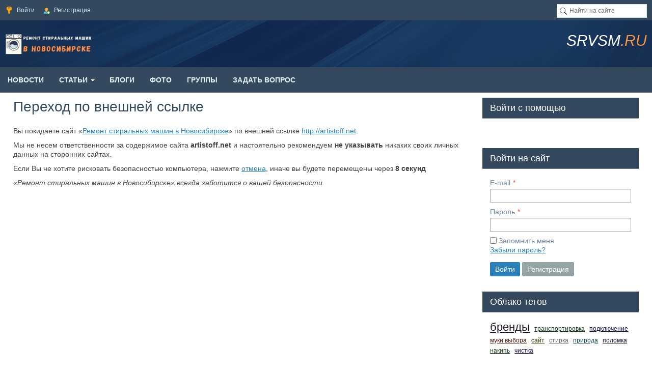

--- FILE ---
content_type: text/html; charset=utf-8
request_url: https://srvsm.ru/redirect?url=http://artistoff.net
body_size: 5597
content:
<!DOCTYPE html>
<html lang="ru">
<head>
    <title>Ремонт стиральных машин в Новосибирске</title>
    <meta http-equiv="Content-Type" content="text/html; charset=utf-8">
    <meta name="viewport" content="width=device-width, initial-scale=1.0, shrink-to-fit=no">
																														    								    <meta name="keywords" content="ремонт, стиральная, машина, новосибирск, общение, обсуждение, ariston, indesit, candy, bosch, samsung, lg, midea, electrolux, haier, siemens, сломалась, мастера, отзывы">
		<meta name="description" content="Ремонт стиральных машин в Новосибирске, общение, обсуждение стиральных машин и их производителей. Общение на любые другие темы, только приветствуется.">
		<link rel="search" type="application/opensearchdescription+xml" href="https://srvsm.ru/search/opensearch" title="Поиск на Ремонт стиральных машин в Новосибирске" />
		<link rel="stylesheet" type="text/css" href="/templates/tseso/css/theme-text.css?1567453308">
		<link rel="stylesheet" type="text/css" href="/templates/tseso/css/theme-layout.css?1567453308">
		<link rel="stylesheet" type="text/css" href="/templates/tseso/css/theme-gui.css?1567453308">
		<link rel="stylesheet" type="text/css" href="/templates/tseso/css/theme-widgets.css?1567453308">
		<link rel="stylesheet" type="text/css" href="/templates/tseso/css/theme-content.css?1567453308">
		<link rel="stylesheet" type="text/css" href="/templates/tseso/css/default/theme-modal.css?1567453308">
		<link rel="stylesheet" type="text/css" href="/templates/tseso/css/tseso.css?1567453308">
		<link rel="stylesheet" type="text/css" href="/templates/tseso/css/tseso-flex.css?1567453308">
		<link rel="stylesheet" type="text/css" href="/templates/tseso/css/skins/skin_icms2.css?1567453308">
		<link rel="stylesheet" type="text/css" href="/templates/tseso/css/skins_icons/ikons_icons8.css?1567453308">
		<link rel="stylesheet" type="text/css" href="/templates/tseso/accordion/accordion.css?1567453308">
		<link rel="stylesheet" type="text/css" href="/templates/default/controllers/redirect/styles.css?1567453308">
		<link rel="stylesheet" type="text/css" href="https://ulogin.ru/css/providers.css">
		<link rel="stylesheet" type="text/css" href="/templates/default/css/ulogin.css?1567453308">
		<script src="/templates/default/js/jquery.js?1567453308" ></script>
		<script src="/templates/default/js/jquery-modal.js?1567453308" ></script>
		<script src="/templates/default/js/core.js?1567453308" ></script>
		<script src="/templates/default/js/modal.js?1567453308" ></script>
		<script src="/templates/tseso/accordion/accordion.js?1567453308" ></script>
		<script src="/templates/default/js/jquery-cookie.js?1567453308" ></script>
		<script src="https://ulogin.ru/js/ulogin.js" ></script>
		<script src="/templates/default/js/ulogin.js?1567453308" ></script>
		<script src="/templates/default/js/fields/string_input.js?1567453308" ></script>
			<meta name="csrf-token" content="64433b9808027e98df3a14e795c4eca5f858673782cf676dfb01328284da02b8" />
	<meta name="generator" content="InstantCMS" />
    <style>.normal {
    display: block;
}
.mobile {
    display: none;
}
#layout header #logo a, #layout header #logo > span {
    background-image: url("/upload/000/u1/3/5/0b9eb037.png") !important;
}
#layout{
			width: 100%;
	}
header{
			width: 100%;
	}
.header_nav .limiter {
			width: 100%;
	}
.header_cont.limiter{
			width: 100%;
	}
nav{
			width: 100%;
	}
nav > .limiter{
			width: 100%;
	}
#breadcrumbs{
			width: 100%;
	}
#breadcrumbs > .limiter{
			width: 100%;
	}
#body{
			width: 100%;
	}
#body > .limiter{
			width: 96%;
	}
footer.parent{
			width: 100%;
	}
footer > .limiter{
			width: 96%;
	}
@media screen and (max-width: 980px) {
	.normal {
		display: none;
	}
	.mobile {
		display: block;
	}
	#layout,
	header,
	nav,
	#breadcrumbs,
	#body,
	footer.parent{
		width: 100%;
	}
	.limiter{
					width: 96% !important;
			}
	#body section, #body aside, #body .sidebar-left {
		box-sizing: border-box;
		float: none !important;
		padding: 0 !important;
		width: 100% !important;
	}
	#body aside {
		margin: 0 0 10px;
	}
	#three, #wide-bottom {
		box-sizing: border-box;
		padding: 0;
	}
	#three {
		margin: 0 0 10px;
	}
	#three > div {
		margin-right: 0;
		width: 100% !important;
	}
	#three > div:last-child {
		margin: 0;
	}
	.wide-top-l, .wide-top-r {
		box-sizing: border-box;
		float: none !important;
		padding: 0 !important;
		width: 100% !important;
	}
	footer{
		margin-top: -30px;
	}
	header .widget_user_avatar .user_info .avatar {
		margin: 4px 0 0;
	}
	header .menu > li {
		padding-left: 0;
	}
	header .menu > li > a {
		font-size: 11px;
	}
	#widget_pos_header {
		float: none;
	}
	header .widget_user_avatar .user_info {
		padding: 0 5px;
		margin-left: -5px;
	}
	header .widget_user_avatar .user_info .avatar {
		position: relative;
	}
	header .widget_user_avatar .user_info .avatar::after {
		content: "";
		cursor: pointer;
		display: block;
		height: 32px;
		left: 0;
		position: absolute;
		top: 0;
		width: 32px;
	}
	header .header_nav .widget_user_avatar .menu {
		box-sizing: border-box;
		display: none;
		float: none;
		line-height: 32px;
		max-height: 100%;
		overflow-y: auto;
		padding: 0 10px;
		position: fixed;
		right: 0;
		top: 0;
		width: 260px;
		z-index: 101;
	}
	header .widget_user_avatar .menu > li {
		float: none;
	}
	header .widget_user_avatar .menu > li a {
		font-size: 12px;
	}
	header .widget_user_avatar .menu li ul {
		border-radius: 0;
		box-shadow: none;
		margin: 0;
		position: static;
		visibility: visible;
		width: 100%;
	}
	header .widget_user_avatar .menu li ul li a {
		font-weight: 400;
		padding: 0 5px 0 10px;
	}
	header .widget_user_avatar .menu li ul li a::before {
		content: "--";
		padding-right: 5px;
	}
	.header_cont {
		padding: 10px 5px;
	}
    #layout header .header_banner {
		float: none;
		margin: 10px 0 0;
		max-width: 100%;
	}
	#layout header .header_banner img {
		margin: 0 auto;
	}
}</style>
		
	</head>
<body id="desktop_device_type" class="main_cor tseso">

    <div id="layout">

        
        <header>
							<div class="header_nav">
					<div class="limiter">
													<div class="widget_ajax_wrap" id="widget_pos_header">
									<ul class="menu menu-header">

    
    
        
        
        
        <li class="ajax-modal key">
                            <a title="Войти" class="item" href="/auth/login" >
                    <span class="wrap">
                        Войти                                            </span>
                </a>
            
            
        
    
        
                    </li>
        
        
        <li class="user_add">
                            <a title="Регистрация" class="item" href="/auth/register" >
                    <span class="wrap">
                        Регистрация                                            </span>
                </a>
            
            
        
    
            </li></ul>
    							</div>
																			<div class="widget_ajax_wrap header_search normal" id="widget_pos_header-right">
									<div class="widget_search">
    <form action="/search" method="get">
        <input type="text" class="form-control input" name="q" value="" placeholder="Найти на сайте" />    </form>
</div>
							</div>
							<div class="header_search mobile">
								<a class="header_search_link" href="/search">Поиск</a>
							</div>
											</div>
				</div>
			
			<div class="header_cont limiter">
				<div id="logo">
					<a href="/"></a>
				</div>
									<div class="widget_ajax_wrap header_banner" id="widget_pos_header_banner">
							<div class="widget_html_block"><p>
	<em><span style="font-size: 30px;"><span><span style="font-family: Arial;"><span style="color: rgb(255, 255, 255);">SRVSM</span></span></span></span></em><span style="color: rgb(247, 150, 70);"><span style="font-family: Arial;"><em><span><span style="font-size: 30px;">.RU</em></span></span></span></span>
</p></div>

					</div>
							</div>
        </header>

        			<nav>
				<div class="widget_ajax_wrap limiter" id="widget_pos_top">
						<ul class="menu menu-main">

    
    
        
        
        
        <li >
                            <a title="Новости" class="item" href="/news" target="_self" >
                    <span class="wrap">
                        Новости                                            </span>
                </a>
            
            
        
    
        
                    </li>
        
        
        <li class="folder">
                            <a title="Статьи" class="item" href="/articles" target="_self" >
                    <span class="wrap">
                        Статьи                                            </span>
                </a>
            
            <ul>
        
    
        
        
        
        <li >
                            <a title="Частые вопросы" class="item" href="/articles/chastye-voprosy" target="_self" >
                    <span class="wrap">
                        Частые вопросы                                            </span>
                </a>
            
            
        
    
        
                    </li>
        
        
        <li >
                            <a title="Бренды" class="item" href="/articles/brendy" target="_self" >
                    <span class="wrap">
                        Бренды                                            </span>
                </a>
            
            
        
    
                    </li></ul>
        
                    </li>
        
        
        <li >
                            <a title="Блоги" class="item" href="/posts" target="_self" >
                    <span class="wrap">
                        Блоги                                            </span>
                </a>
            
            
        
    
        
                    </li>
        
        
        <li >
                            <a title="Фото" class="item" href="/albums" target="_self" >
                    <span class="wrap">
                        Фото                                            </span>
                </a>
            
            
        
    
        
                    </li>
        
        
        <li >
                            <a title="Группы" class="item" href="/groups" >
                    <span class="wrap">
                        Группы                                            </span>
                </a>
            
            
        
    
        
                    </li>
        
        
        <li >
                            <a title="Задать вопрос" class="item" href="/guestbook" target="_self" >
                    <span class="wrap">
                        Задать вопрос                                            </span>
                </a>
            
            
        
    
            </li></ul>
    				</div>
			</nav>
        
		
        <div id="body" class="for_section_left">
			<div class="limiter">
				
				
									<div id="main-cont">
												
													<section class="section_left">

								
								
																	<article id="article">
																				<div id="controller_wrap">
																						<!--noindex-->

    
        <h1>Переход по внешней ссылке</h1>

    <p class="redirect">Вы покидаете сайт «<a href="https://srvsm.ru">Ремонт стиральных машин в Новосибирске</a>» по внешней ссылке <a rel="nofollow" href="http://artistoff.net">http://artistoff.net</a>.</p>
    <p class="redirect">Мы не несем ответственности за содержимое сайта <b>artistoff.net</b> и настоятельно рекомендуем <b>не указывать</b> никаких своих личных данных на сторонних сайтах.</p>
    <p class="redirect">
        Если Вы не хотите рисковать безопасностью компьютера, нажмите <a rel="nofollow" href="javascript:window.close()">отмена</a>, иначе вы будете перемещены через <b><span id="timer"></span> секунд</b>
    </p>
    <script>
        window.opener = null;
        $(function () {
            var timer    = $('#timer');
            var delay    = +10;
            var location = 'http://artistoff.net';
            $(timer).html(delay);
            var interval = setInterval(function () {
                if(delay) { delay--; }
                $(timer).html(delay);
                if(delay <= 0){
                    clearInterval(interval);
                    window.location.href=location;
                }
            }, 1000);
            $('#accept_redirect').on('click', function(){
                if($(this).is(':checked')){
                    $.cookie('icms[allow_redirect]', 'allow', {expires: 30, path: '/'});
                } else {
                    $.cookie('icms[allow_redirect]', null, {expires: 30, path: '/'});
                }
            });
        });
    </script>
    <p><i>«Ремонт стиральных машин в Новосибирске» всегда заботится о вашей безопасности.</i></p>
<!--/noindex-->
										</div>
									</article>
								
								
							</section>
						
													<aside >
																						<div class="widget_ajax_wrap" id="widget_pos_right-center">
									<div class="widget" id="widget_wrapper_53">

    		<div class="widget_title desktop_title" id="widget_title53">
            <span>Войти с помощью</span>
                    </div>
    
	<div class="widget_body">
        <div class="ulogin_form">

		
		
	<div id="ulogin__0" data-ulogin="display=panel;fields=first_name,last_name,email,photo,photo_big;providers=vkontakte,odnoklassniki,mailru,facebook;hidden=other;redirect_uri=https%3A%2F%2Fsrvsm.ru%2Fulogin%2Flogin;callback=uloginCallback"></div>

</div>    </div>
	
	
</div>
<div class="widget" id="widget_wrapper_54">

    		<div class="widget_title desktop_title" id="widget_title54">
            <span>Войти на сайт</span>
                    </div>
    
	<div class="widget_body">
        <div class="widget_auth">
    
<form id="e598272641eb7ee972638944c6e12045" action="/auth/login"
      method="post"
            enctype="multipart/form-data"
      accept-charset="utf-8">

    <input type="hidden" class="form-control input" name="csrf_token" value="64433b9808027e98df3a14e795c4eca5f858673782cf676dfb01328284da02b8" />
    
    <div class="form-tabs">

        
        


    <div id="tab-basic" class="tab" >
    <fieldset id="fset_basic" class=""
    >

                    <legend>Авторизация</legend>
        
                
                <div id="f_login_email" class="field ft_string reguired_field"  >

                    
                        
                        <label for="login_email">E-mail</label>    <input type="email" class="form-control input" name="login_email" value="" autocomplete="off" id="login_email" required />

                        
                    
                </div> 
                <div id="f_login_password" class="field ft_string reguired_field"  >

                    
                        
                        <label for="login_password">Пароль</label>    <input type="password" class="form-control input" name="login_password" value="" autocomplete="off" id="login_password" required />

                        
                    
                </div> 
                <div id="f_remember" class="field ft_checkbox"  >

                    
                        
                        <label>    <input type="checkbox" class="form-check-input input-checkbox" name="remember" value="1" id="remember" />    <span class="auth_remember">Запомнить меня</span> <a class="auth_restore_link" href="/auth/restore">Забыли пароль?</a>    </label>
                        
                    
                </div> 
    </fieldset>
    </div>


    </div>

    
    
    <div class="buttons">
                    <button value="Войти" class="button btn button-submit btn-primary" name="submit" onclick="" title="Войти" show type="submit" ><span>Войти</span></button>                        <button value="Регистрация" class="button btn button-cancel" name="cancel" onclick="location.href=&#039;/auth/register&#039;" type="button" ><span>Регистрация</span></button>    </div>

</form>
    </div>    </div>
	
	
</div>
<div class="widget" id="widget_wrapper_55">

    		<div class="widget_title desktop_title" id="widget_title55">
            <span>Облако тегов</span>
                    </div>
    
	<div class="widget_body">
        
    <div class="widget_tags_cloud">

        <ul class="tags_as_cloud">
            
                
                                                        <li class="colored" style="font-size: 22px; color: #201028">
                        <a class="tags_bar_link" href="/tags/%D0%B1%D1%80%D0%B5%D0%BD%D0%B4%D1%8B">бренды</a>                    </li>
                
                

            
                
                                                        <li class="colored" style="font-size: 12px; color: #123619">
                        <a class="tags_bar_link" href="/tags/%D1%82%D1%80%D0%B0%D0%BD%D1%81%D0%BF%D0%BE%D1%80%D1%82%D0%B8%D1%80%D0%BE%D0%B2%D0%BA%D0%B0">транспортировка</a>                    </li>
                
                

            
                
                                                        <li class="colored" style="font-size: 12px; color: #131552">
                        <a class="tags_bar_link" href="/tags/%D0%BF%D0%BE%D0%B4%D0%BA%D0%BB%D1%8E%D1%87%D0%B5%D0%BD%D0%B8%D0%B5">подключение</a>                    </li>
                
                

            
                
                                                        <li class="colored" style="font-size: 12px; color: #4A180C">
                        <a class="tags_bar_link" href="/tags/%D0%BC%D1%83%D0%BA%D0%B8+%D0%B2%D1%8B%D0%B1%D0%BE%D1%80%D0%B0">муки выбора</a>                    </li>
                
                

            
                
                                                        <li class="colored" style="font-size: 12px; color: #3C3A04">
                        <a class="tags_bar_link" href="/tags/%D1%81%D0%B0%D0%B9%D1%82">сайт</a>                    </li>
                
                

            
                
                                                        <li class="colored" style="font-size: 12px; color: #636360">
                        <a class="tags_bar_link" href="/tags/%D1%81%D1%82%D0%B8%D1%80%D0%BA%D0%B0">стирка</a>                    </li>
                
                

            
                
                                                        <li class="colored" style="font-size: 12px; color: #154753">
                        <a class="tags_bar_link" href="/tags/%D0%BF%D1%80%D0%B8%D1%80%D0%BE%D0%B4%D0%B0">природа</a>                    </li>
                
                

            
                
                                                        <li class="colored" style="font-size: 12px; color: #201028">
                        <a class="tags_bar_link" href="/tags/%D0%BF%D0%BE%D0%BB%D0%BE%D0%BC%D0%BA%D0%B0">поломка</a>                    </li>
                
                

            
                
                                                        <li class="colored" style="font-size: 12px; color: #123619">
                        <a class="tags_bar_link" href="/tags/%D0%BD%D0%B0%D0%BA%D0%B8%D0%BF%D1%8C">накипь</a>                    </li>
                
                

            
                
                                                        <li class="colored" style="font-size: 12px; color: #131552">
                        <a class="tags_bar_link" href="/tags/%D1%87%D0%B8%D1%81%D1%82%D0%BA%D0%B0">чистка</a>                    </li>
                
                

                    </ul>

    </div>

    </div>
	
	
</div>
								</div>
																					</aside>
											</div>
				
								
				
			</div>
		</div>

        
        <footer class="parent">
			<div class="limiter">
				<ul>
					<li id="copyright">
						<a href="/">
							Ремонт стиральных машин в Новосибирске</a>
						&copy;
						2026					</li>
					<li id="info">
						<span class="item">
							Работает на <a href="https://instantcms.ru/">InstantCMS</a>						</span>
													<span class="item">
								Иконки от <a href="https://ru.icons8.com/">Icons8</a>							</span>
																	</li>
											<li id="nav">
							<div class="widget_ajax_wrap" id="widget_pos_footer">
									<ul class="menu menu-footer">

    
    
        
        
        
        <li >
                            <a title="О проекте" class="item" href="/pages/about.html" >
                    <span class="wrap">
                        О проекте                                            </span>
                </a>
            
            
        
    
        
                    </li>
        
        
        <li >
                            <a title="Правила сайта" class="item" href="/pages/rules.html" >
                    <span class="wrap">
                        Правила сайта                                            </span>
                </a>
            
            
        
    
            </li></ul>
    							</div>
						</li>
									</ul>
			</div>
        </footer>

    </div>
	
			<script>
			$(function(){
				if ($("li").is(".menu_home")){
					$("nav select option[value='/']").removeAttr("selected");
				}
			});
		</script>
						<link rel="stylesheet" type="text/css" href="/templates/default/css/animate.css">
				<script src="/templates/tseso/js/wow.min.js"></script>
		<script>new WOW().init();</script>
			<script>
    initMultyTabs('.field_tabbed');
    </script>

	<script>
    var LANG_CH1 = 'символ';var LANG_CH2 = 'символа';var LANG_CH10 = 'символов';var LANG_ISLEFT = 'осталось';var LANG_SUBMIT_NOT_SAVE = 'Покинуть страницу? Возможно, внесённые изменения не сохранятся.';    $(function (){
                $('.is_collapsed legend').on('click', function (){
            var _fieldset = $(this).closest('.is_collapsed');
            $(_fieldset).toggleClass('is_collapse do_expand');
            $.cookie('icms[fieldset_state]['+$(_fieldset).attr('id')+']', $(_fieldset).hasClass('do_expand'));
        });
        $('.is_collapsed').each(function (){
            if($(this).find('.field_error').length > 0 || $.cookie('icms[fieldset_state]['+$(this).attr('id')+']') === 'true'){
                $(this).addClass('do_expand').removeClass('is_collapse'); return;
            }
        });
            icms.forms.initFieldsetChildList('e598272641eb7ee972638944c6e12045');
    });
</script>

</body>
</html>

--- FILE ---
content_type: text/css
request_url: https://srvsm.ru/templates/tseso/css/theme-text.css?1567453308
body_size: 499
content:
body {
    font-style: normal;
    font-variant: normal;
}
h1 {
    font-size: 28px;
    margin-top: 0;
    padding: 0;
}
h1, h2, h3, h4, h5, h6 {
    font-weight: normal;
    margin-bottom: 10px;
}
p {
	margin-bottom: 10px
}
p:last-child {
    margin-bottom: 0;
}
pre, code {
    display:block;
    overflow: auto;
    border: 1px solid #CCCCCC;
    border-radius: 2px;
    box-shadow: inset 0 0 .5em #CCCCCC;
    padding: 10px;
    margin:0;
    font-family: monospace;
    white-space: pre;
}
blockquote {
    background-color: #f9f9f9;
    border-left: 4px solid #ededed;
    color: #666;
    font-style: italic;
    margin: 0;
    padding: 6px 10px;
}
ul {
    margin: 0 20px;
    padding: 0;
}
.positive {
    color: green;
}
.negative {
    color: red;
}
.hide_tag {
    overflow: hidden;
    padding: 5px 10px 5px 25px;
}
.hide_tag_allow {
    overflow: hidden;
    padding: 5px 0 5px 10px;
}
.text_center {
	text-align: center;
}
.text_left {
	text-align: left;
}
.text_right {
	text-align: right;
}
.text_justify {
	text-align: justify;
}
@media screen and (max-width: 480px) {
	h1 {
		font-size: 22px;
	}
}

--- FILE ---
content_type: text/css
request_url: https://srvsm.ru/templates/tseso/css/theme-layout.css?1567453308
body_size: 2039
content:
/* Global =================================================================== */
html, body {
    height: 100%;
    width: 100%;
}
body {
    margin: 0;
    padding: 0;
}
/* Wrapper ================================================================== */
#layout,
header,
nav,
#breadcrumbs,
#body,
footer,
.limiter {
	box-sizing: border-box;
	margin-left: auto;
	margin-right: auto;
}
#layout {
	box-sizing: border-box;
	display: flex;
	flex-direction: column;
	max-width: 100%;
	min-height: 100%;
	overflow: hidden;
	position: relative;
}
#popup-manager.popup-show + #layout, .wrap_blur {
    -webkit-filter:blur(2px);
    -moz-filter:blur(2px);
    -ms-filter:blur(2px);
    -o-filter:blur(2px);
    filter:blur(2px);
}
/* Header Navigation ======================================================== */
header .menu, header .menu li {
    background: none;
    list-style: none;
    margin: 0;
    padding: 0;
}
header .menu {
    float: left;
    position: relative;
    z-index: 15;
}
header .menu .item {
    padding-left: 28px;
}
header .menu > li {
    float: left;
    padding-left: 5px;
}
header .menu > li > a {
    display: block;
    font-size: 12px;
    padding: 0 5px;
    text-decoration: none;
}
header .menu > li > a span.wrap > span.counter {
    margin: 0 0 0 5px;
}
header .menu > li > a span.wrap > span.counter::before {
    content: "(";
}
header .menu > li > a span.wrap > span.counter::after {
    content: ")";
}
header .menu ul li a, header .menu li.active ul li a {
    padding-right: 10px;
    text-decoration: none;
    text-shadow: none;
}
header .menu li:hover {
    cursor: default;
    position: relative;
    z-index: 599;
}
header .menu ul {
    left: -15px;
    position: absolute;
    top: 99%;
    visibility: hidden;
    width: 100%;
    z-index: 598;
}
header .menu ul li {
    float: none;
}
header .menu ul li:last-child {
    border-bottom: none;
}
header .menu ul li a {
    display: block;
    height: 30px;
    line-height: 30px;
	overflow: hidden;
	text-overflow: ellipsis;
	white-space: nowrap;
}
header .menu ul ul {
    left: 90%;
    top: 0;
}
header .menu li:hover > ul {
    visibility: visible;
}
header .menu ul {
    width: 230px;
}
header .menu > .folder a {
    padding-right: 8px;
}
/* Main Navigation =========================================================== */
nav {
    height: 50px;
    padding: 0;
}
nav .menu, nav .menu li, nav .menu ul {
    list-style: none;
    margin: 0;
    padding: 0;
}
nav .menu {
    height: 50px;
    line-height: 50px;
    position: relative;
    z-index: 5;
}
nav .menu .item {
    background-image: none !important;
}
nav .menu > li {
    float: left;
}
nav .menu > li:first-child {
    background: none;
}
nav .menu > li > a {
    display: block;
    font-weight: 700;
    padding: 0 15px;
    text-decoration: none;
    text-transform: uppercase;
}
nav .menu ul li a, nav .menu li.active ul li a {
    padding: 0 10px;
    text-decoration: none;
    text-shadow: none;
}
nav .menu li:hover {
    cursor: default;
    position: relative;
    z-index: 599;
}
nav .menu ul {
    left: 0;
    position: absolute;
    top: 98%;
    visibility: hidden;
    width: 100%;
    z-index: 598;
}
nav .menu ul li {
    float: none;
}
nav .menu ul li:last-child {
    border-bottom: none;
}
nav .menu ul li a {
    display: block;
    height: 30px;
    line-height: 30px;
    overflow: hidden;
}
nav .menu li:hover > ul {
    visibility: visible;
}
nav .menu ul {
    margin-top: 1px;
    width: 200px;
}
nav .menu > .folder > a {
    padding-right: 8px;
}
nav .menu > .folder > a > .wrap {
    padding-right: 20px;
}
nav .menu ul .folder > a {
    padding-right: 15px;
}
nav select {
    display: none;
}
nav .menu ul ul {
    left: 99.9%;
	top: 0;
	margin-top: 0;
}
/* Body ===================================================================== */
#body {
	overflow: hidden;
	padding: 10px 0 0;
}
/* Breadcrumbs ============================================================== */
#breadcrumbs {
    position: relative;
}
#breadcrumbs ul, #breadcrumbs li {
    list-style: none;
    margin: 0;
    padding: 0;
}
#breadcrumbs ul {
    overflow: hidden;
    position: relative;
}
#breadcrumbs > ul::after {
    content: "";
    height: 100%;
    position: absolute;
    right: 0;
    top: 0;
    width: 50px;
}
#breadcrumbs ul li {
    float: left;
    font-size: 12px;
    line-height: 32px;
    min-height: 32px;
}
#breadcrumbs ul li a:hover {
    text-decoration: none;
}
#breadcrumbs ul li.sep {
    padding: 0 10px;
    width: 4px;
}
#breadcrumbs ul li.home {
    width: 16px;
}
#breadcrumbs ul li.home a {
    display: block;
    height: 32px;
    width: 16px;
}
/* Section ================================================================== */
#body section {
    float: left;
}
#body section article {
    margin-bottom: 10px;
    padding: 0 0 20px;
    position: relative;
    z-index: 0;
}
#body section h1 {
    margin-bottom: 20px;
}
#body section h1 + .parent_title {
    font-size: 16px;
    margin: -10px 0 20px;
}
.item_group_title {
    padding: 0 0 0 25px;
}
/* Sidebar Navigation ======================================================= */
#body aside .menu, #body aside .menu li, #body section .menu, #body section .menu li {
    display: block;
    list-style: none;
    margin: 0;
    padding: 0;
}
#body aside .menu {
    margin: -15px;
}
#body aside .menu li ul {
    box-shadow: 0 1px 2px #666;
    left: auto;
    position: absolute;
    right: 91%;
    top: -1px;
    visibility: hidden;
    width: 220px;
    z-index: 999;
}
#body aside .menu li:hover, #body aside .menu li.active, #body section .menu li:hover, #body section .menu li.active {
    cursor: default;
    position: relative;
    z-index: 2;
}
#body aside .menu li:last-child {
    border-bottom: none;
}
#body aside .menu li:hover > ul {
    visibility: visible;
}
#body aside .menu a, #body aside .menu span.item, #body section .menu a, #body section .menu span.item {
    display: block;
    overflow: hidden;
    padding: 4px 10px 4px 36px;
    text-decoration: none;
	white-space: normal;
}
#body aside .menu .counter, #body section .menu .counter {
    border-radius: 50px;
    float: right;
    font-size: 11px;
    padding: 0 7px;
}
/* Footer =================================================================== */
footer.parent {
	clear: both;
    font-size: 12px;
    min-height: 60px;
	margin-top: auto;
	position: relative;
}
footer ul, footer li {
    list-style: none;
    margin: 0;
    padding: 0;
}
footer ul {
    overflow: hidden;
}
footer ul li {
	box-sizing: border-box;
    float: left;
    height: 60px;
    line-height: 60px;
}
footer ul #copyright {
	padding-right: 15px;
}
footer ul #info {
	float: left;
    margin: 0;
}
footer ul #info {
	float: left;
    margin: 0;
}
footer span.item {
    padding: 0 10px;
}
/* Footer Navigation ======================================================== */
footer #nav {
    float: right;
    margin-right: 0;
}
footer #nav li {
    margin: 0 0 0 10px;
}
/* Site offline notice ====================================================== */
#site_off_notice {
    left: 15px;
    padding: 5px 10px 5px 28px;
    position: fixed;
    top: 40px;
	z-index: 16;
}
.modal_padding {
    box-sizing: border-box;
	min-width: 460px;
    padding: 10px;
}
.modal_padding h3, .modal_padding h2 {
    margin-top: 5px;
    white-space: nowrap;
}
.width_480 {
    width: 480px;
}
/* Media Queries ============================================================ */
@media screen and (max-width: 800px) {
	nav {
		height: auto;
		padding: 5px;
	}
	nav .menu {
		display: none;
	}
	nav select {
		-moz-appearance: none;
		-webkit-appearance: none;
		display: inline-block;
		font-size: 14px;
		height: 28px;
		line-height: 20px;
		position: relative;
	}
	footer {
		height: auto;
		min-height: 60px;
		line-height: 30px;
		overflow: hidden;
		position: static;
	}
	footer ul,
	footer > ul > li {
		float: none !important;
		margin-right: 0;
	}
	footer ul,
	footer > ul > li,
	footer ul li {
		height: auto;
		line-height: 40px;
	}
	footer span.item:first-child {
		border-width: 0;
		padding-left: 0;
	}
	footer #info span.item {
		display: inline-block;
		height: 20px;
		line-height: 20px;
	}
}
@media screen and (max-width: 640px) {
	.content_item .ft_images .first_type_images:first-child {
		clear: both;
		display: block;
		float: none;
		margin-bottom: 10px;
		max-width: 100%;
		width: 100%;
	}
	.filter-panel .fields .field:nth-child(2n+1), .filter-panel .fields .field:nth-child(2n) {
		float: none !important;
		margin-bottom: 10px;
		width: 100%;
	}
	.content_item .ft_images .first_type_images:first-child > img {
		width: 100%;
	}
	.header_cont{
		min-height: 60px;
	}
	.tabs-menu ul {
		display: none;
	}
	.modal_form .tabs-menu ul {
		display: block;
	}
	.tabs-menu > select {
		display: block !important;
	}
	.widget > .title {
		font-size: 14px !important;
	}
	.widget > .title .links {
		display: none;
	}
	.content_item .ft_image {
		float: none !important;
	}
	.modal_padding {
		box-sizing: border-box;
        min-width: 320px;
        padding: 10px;
    }
}
@media screen and (max-width: 480px) {
    #breadcrumbs > ul li:last-child {
        display: none;
    }
}

--- FILE ---
content_type: text/css
request_url: https://srvsm.ru/templates/tseso/css/theme-content.css?1567453308
body_size: 3519
content:
/* ========================================================================== */
h1 + .content_datasets {
    margin-top: -15px;
}
.content_datasets {
    clear: both;
}
.content_datasets ul {
    margin-left: -1px;
}
.content_datasets ul li {
    background: none;
    border-radius: 0;
    font-size: 14px;
    height: 20px;
    line-height: 20px;
    padding: 0;
}
.content_datasets ul .active {
    padding: 0;
}
/* ========================================================================== */
.content_categories + .filter-panel {
    margin-top: -21px;
}
.content_categories {
    margin-top: 0;
    padding: 10px;
}
article div.content_categories:last-child {
    margin: 0;
}
.content_categories ul, .content_categories li {
    margin: 0;
    padding: 0;
}
.content_categories li {
    display: inline-block;
    font-size: 18px;
    height: 32px;
    line-height: 32px;
    margin-right: 10px;
    padding-left: 20px;
}
.content_categories .cover_preset_micro li.set_cover_preset, .widget_content_tree .cover_preset_micro li.set_cover_preset {
    padding-left: 40px;
}
.widget_content_tree .cover_preset_micro li.set_cover_preset {
    line-height: 32px;
    background-position: left top;
    margin: 0 0 10px;
}
.cover_preset_normal, .cover_preset_big, .cover_preset_small {
    display: flex;
    justify-content: space-between;
    flex-wrap: wrap;
    margin: -5px -5px -5px -15px !important;
}
.cover_preset_normal > li, .cover_preset_big > li, .cover_preset_small > li {
    background: none;
    padding: 0;
    position: relative;
    height: 140px;
    flex-grow: 1;
    flex-basis: 30%;
    margin: 5px 0 5px 10px;
    background-color: #ecf0f1;
}
.cover_preset_small > li {
    height: 64px;
    line-height: 64px;
    padding: 0 0 0 80px;
    box-sizing: border-box;
}
.widget_content_tree .cover_preset_normal > li {
    flex-basis: 40%;
}
.cover_preset_big > li {
    height: 320px;
    flex-basis: 40%;
}
.widget_content_tree .cover_preset_big > li {
    height: 320px;
    flex-basis: 100%;
}
.cover_preset_normal > li.set_cover_preset, .cover_preset_big > li.set_cover_preset {
    background-position: center center;
    background-size: cover;
    background-repeat: no-repeat;
}
.cover_preset_normal > li > a > span, .cover_preset_big > li > a > span {
    position: absolute;
    top: 0;
    left: 0;
    padding: 0 10px;
}
.cover_preset_normal > li > a, .cover_preset_big > li > a {
    display: block;
    text-decoration: none;
    height: 100%;
}
.content_categories.categories_small li {
    font-size: 14px;
    height: 24px;
    line-height: 24px;
}
.cats_bar ul {
    margin: 0 0 10px;
    list-style: none;
}
.cats_bar ul > li {
    display: inline-block;
    padding-left: 20px;
    margin-right: 10px;
}
/* ========================================================================== */
.content_item_parent_title {
    font-weight: normal;
    margin: 0;
}
.content_item, .f_photos > .value {
    clear: both;
    overflow: hidden;
}
.content_item .field {
    box-sizing: border-box;
    margin-bottom: 15px;
}
.content_item .field.left_field {
    float: left;
    margin-right: 15px;
}
.content_item .field.right_field {
    float: right;
    margin-left: 15px;
}
.content_item .field.auto_field {
    overflow: visible;
}
.content_item .field.none_field {
    clear: both;
    float: none;
}
.content_item .field .title_left, .content_item .field .title_top, .content_list .field .title_left, .content_list .field .title_top {
    font-weight: 700;
}
.content_item .field .title_left, .content_list .field .title_left {
    float: left;
    margin-right: 10px;
}
.content_item .field .title_top, .content_list .field .title_top {
    margin-bottom: 5px;
}
.ft_listbitmask > .value > ul {
    margin: 0;
    overflow: hidden;
}
.ft_listbitmask > .value > ul > li {
    margin: 0 0 0 20px;
    padding: 0;
}
.ft_listbitmask > .value > ul.multiple_tags_list {
    margin-bottom: -5px;
}
.ft_listbitmask > .value > ul.multiple_tags_list li {
    display: inline-block;
    margin: 0 5px 5px 0;
    padding: 4px 8px;
}
.ft_listbitmask > .value > ul.multiple_tags_list li > a {
    color: inherit;
    display: block;
    margin: -4px -8px;
    padding: inherit;
	text-decoration: none;
}
/* ========================================================================== */
.content_item .fields_group:first-child .group_title {
    margin-top: 0;
}
.content_item .fields_group {
    clear: both;
    overflow: hidden;
}
.content_item .fields_group .field {
    margin: 0 0 5px;
}
.content_item .fields_group + .field {
    padding: 15px 0 0;
}
/* ========================================================================== */
.content_item .ft_text {
    clear: both;
}
.content_item .ft_text .value, .content_item .ft_html .value {
    line-height: 1.4;
}
.content_item .ft_html .value table, .redactor-editor table {
    border-collapse: collapse;
}
.content_item .ft_html .value table th, .content_item .ft_html .value table td, .redactor-editor table td, .redactor-editor table th {
    padding: 10px;
}
.category_description table {
    border-collapse: collapse;
}
.category_description table th,
.category_description table td {
    padding: 10px;
    border:solid 1px #ccc;
}
.ft_html a.read-more {
    display: block;
    margin: 5px 0;
}
.ft_file .value .size {
    font-size: 12px;
    margin-left: 5px;
}
.ft_date .value .time {
    padding-left: 16px;
}
.ft_color .color-block, .content_item_props .value .color-block {
    display: inline-block;
    height: 16px;
    width: 32px;
}
/* ========================================================================== */
.content_item_props {
    margin-bottom: 15px;
    padding: 10px;
}
.content_item_props table {
    border-collapse: collapse;
    width: 100%;
}
.content_item_props table tr td {
    padding: 4px 0;
}
.content_item_props table .heading {
    font-weight: 700;
    text-align: center;
}
.content_item_props table .title {
    padding-right: 10px;
    width: 50%;
}
.content_item_props table .value {
    padding-left: 10px;
    text-align: right;
}
/* ========================================================================== */
#trash_content_pills {
    margin-bottom: 30px;
}
.content_list_item {
	box-sizing: border-box;
    display: inline-block;
    clear: both;
    color: #666;
    margin-bottom: 15px;
    overflow: hidden;
    position: relative;
	width: 100%;
}
.content_list_item:last-child, .content_list_item:last-child > div:last-child {
    margin-bottom: 0;
}
.content_list_item .photo {
    float: left;
    margin-right: 10px;
}
.content_list_item .field {
    margin-bottom: 10px;
}
.content_list_item .ft_caption .value {
    font-size: 21px;
    margin: 0;
}
.content_list_item .ft_caption a {
    color: inherit;
    text-decoration: none;
}
.content_list_item .ft_caption a:hover {
    text-decoration: underline;
}
.content_list_item .ft_caption h1 {
    font-size: 16px;
    font-weight: 700;
    margin: 0;
    padding: 2px 0;
}
.content_list_item .f_date_pub {
    float: right;
    font-size: 11px;
    margin-top: -20px;
    padding-right: 10px;
    padding-top: 1px;
}
.content_item .ft_listmultiple ul, .content_list_item .ft_listmultiple ul {
    clear: both;
}
.content_item .tags_bar, .content_list_item .tags_bar {
    clear: both;
    font-size: 12px;
    line-height: 16px;
    margin: 10px 0;
    overflow: hidden;
    padding-left: 20px;
}
.content_item .info_bar, .content_list_item .info_bar {
    font-size: 11px;
	line-height: 24px;
    margin: 5px 0;
    overflow: hidden;
}
.content_item .info_bar {
    clear: both;
}
.content_item .info_bar .bar_item, .content_list_item .info_bar .bar_item {
    float: left;
    padding: 3px 10px;
}
.content_list_item .info_bar .bi_count {
    font-weight: 700;
}
.content_list_item .info_bar .bi_user, .content_item .info_bar .bi_user, .content_list .info_bar .bi_user, .content_list_item .info_bar .bi_comments, .content_item .info_bar .bi_folder, .content_list_item .info_bar .bi_folder {
    padding-left: 25px;
}
.content_item .info_bar .bi_hits, .content_list_item .info_bar .bi_hits, .content_list .info_bar .bi_hits{
    padding-left: 22px;
}
/* ========================================================================== */
.content_list_rss_icon {
    float: right;
}
.content_list_rss_icon, .content_list_styles { float:right; }

.content_list_rss_icon a, .inline_rss_icon {
    display: block;
	float: right;
    height: 16px;
    overflow: hidden;
    text-indent: -9999px;
    width: 16px;
}
#comments_widget .content_list_rss_icon {
    height: 30px;
    margin: 0 0 0 10px;
}
#comments_widget .content_list_rss_icon a {
	background-position: center center;
    height: 100%;
}
.content_list_styles {
    overflow: hidden;
    margin-bottom: 15px;
}
.content_list_styles .style_switch {
	border: 1px solid #ddd;
	color: #839aa4;
    display: inline-block;
    height: 32px;
    line-height: 32px;
	min-width: 32px;
    padding: 0 6px 0 34px;
    text-decoration: none;
	vertical-align: top;
}
.content_list_styles .style_switch.without_title {
    min-width: 0;
    padding: 0 0 0 33px;
}
.content_list_styles .style_switch:hover,
.content_list_styles .style_switch.active {
    background-color: #f1f1f1;
}
.content_list_styles .style_switch.featured {
    background-position: left -96px;
}
.content_list_styles .style_switch.tiles {
    background-position: left -64px;
}
.content_list_styles .style_switch.table {
    background-position: left -32px;
}
/* ========================================================================== */
.content_list {
    box-sizing: border-box;
    display: inline-block;
    width: 100%;
    clear: both;
}
.content_list.featured .first {
    padding: 15px;
}
.content_list.featured .first .ft_caption a {
    font-size: 24px;
}
.content_list.featured .first .fields,
.content_list.featured .first .info_bar {
    float: left;
    width: 48%;
}
.content_list.featured .first .photo {
    float: right;
    margin: 0;
    width: 48%;
}
.content_list.featured .first > .photo img, .content_list_item > .photo img {
    display: block;
    width: 100%;
}
.content_list.default_list .info_bar {
	clear: none;
}
.content_list.featured .first .info_bar .bar_item:first-child {
    padding-left: 0;
}
.content_list.tiled.albums_list {
    margin-bottom: -20px;
}
/* ========================================================================== */
.content_list.table table {
    border-collapse: collapse;
    width: 100%;
}
.content_list.table table th {
    text-align: left;
}
.content_list.table table th, .content_list.table table td {
    padding: 10px;
}
.content_list.table table td.photo {
    width: 64px;
}
.content_list.table table td.photo a {
    display: block;
    height: 64px;
    width: 64px;
}
.content_list.table table td.ft_number {
    width: 100px;
}
.content_list.table table td.ft_caption h2 {
    font-size: 16px;
    margin: 0;
}
/* ========================================================================== */
.content_list.tiled {
    margin: 0 auto;
}
.content_list.tiled .clear {
    clear: both;
}
.content_list.tiled .tile {
    box-sizing: border-box;
	clear: none;
    float: left;
    margin-bottom: 20px;
    padding-right: 10px;
    width: 33.3333%;
}
.content_list.tiled .tile:nth-child(3) {
    padding-right: 0;
}
.content_list.tiled .tile .photo {
    display: block;
    height: 170px;
    margin-bottom: 10px;
    overflow: hidden;
    position: relative;
    width: 100%;
}
.content_list.tiled .tile .photo .note {
    bottom: 0;
    font-size: 12px;
    left: 0;
    padding: 3px 6px;
    position: absolute;
    z-index: 1;
}
.content_list.tiled .tile .photo a > img {
    display: none;
}
.content_list.tiled .tile .photo a {
	height: 100%;
	left: 0;
    position: absolute;
    top: 0;
    width: 100%;
}
.content_list.tiled .tile .ft_caption, .content_list.tiled .tile .ft_caption h2 {
    font-size: 16px;
    margin: 0;
}
.content_list.tiled .tile .ft_caption .value {
    font-weight: 700;
}
.content_list.tiled .tile .ft_caption a {
    color: inherit;
    text-decoration: none;
}
.content_list.tiled .tile .ft_caption a:hover {
    text-decoration: underline;
}
.content_list.tiled .tile .ft_caption a.parent_title {
    font-size: 14px;
    font-weight: normal;
}
.content_list.tiled .tile .field {
    margin-bottom: 10px;
}
.content_list.tiled .info_bar {
    font-size: 12px;
    opacity: 0;
    transition: all 0.5s ease 0s;
}
.content_list.tiled .tile:hover .info_bar {
    opacity: 1;
}
.content_list.tiled .info_bar .bar_item {
    float: left;
    height: 18px;
    line-height: 18px;
    margin-right: 5px;
}
.content_list.tiled .info_bar .bar_item:last-child {
    margin-right: 0;
}
.content_list.tiled .info_bar .bi_comments {
    padding-left: 25px;
}
.content_list.tiled .tags_bar {
    font-size: 12px;
    height: 18px;
    line-height: 18px;
    margin: 10px 0;
    overflow: hidden;
    padding-left: 20px;
}
.content_list.tiled .info_bar .bi_date_pub {
    padding-left: 25px;
}
/* ========================================================================== */
.content_item {
    position: relative;
}
.content_item .ft_image {
    max-width: 100%;
}
.content_item .ft_image img, .ft_html img {
    display: block;
    margin: 0;
    max-width: 100%;
}
.ft_images img {
    display: block;
    margin: 0;
    width: 100%;
}
figure.image {
    display: inline-block;
    margin: 0;
    position: relative;
}
figure.align-left {
	float: left;
}
figure.align-right {
	float: right;
}
figure.image.align-center {
	display: table;
	margin-left: auto;
	margin-right: auto;
}
figure.image img {
    margin: 0;
}
figure.image figcaption {
	box-sizing: border-box;
	bottom: 0;
	left: 0;
	opacity: .75;
	position: absolute;
	padding: 10px;
    text-align: center;
    width: 100%;  
}
.content_item .ft_images {
    margin: 0 0 5px;
}
.first_type_images, .second_type_images {
    float: left;
    margin: 0 10px 10px 0;
    max-width: 40%;
    overflow: hidden;
    position: relative;
}
.second_type_images {
    max-width: 100%;
}
.hover_image {
    display: inline-block;
    position: relative;
}
.first_type_images::after, .second_type_images::after, .hover_image::after {
	content: "";
    height: 100%;
    left: 0;
    opacity: 0;
    position: absolute;
    top: 0;
    transition: all 0.5s ease 0s;
    width: 100%;
}
.first_type_images:hover::after, .second_type_images:hover::after, .hover_image:hover::after {
    opacity: 0.4;
}
.first_type_images:not(:first-child) {
    margin-bottom: 10px;
}
/* ========================================================================== */
.content_moderation_notice {
    background-position: left center;
    background-repeat: no-repeat;
    float: right;
    margin-top: -26px;
    padding-left: 20px;
}
.content_moderator_info {
    font-size: 12px;
    font-style: italic;
}
/* ========================================================================== */
#content_bind_form {
    padding: 15px;
}
#content_bind_form #item-find-field {
    width:35%;
    float: left;
}
#content_bind_form #item-find-input {
	border-left: none;
    float: left;
    min-width: 300px;
	width: 65%;
}
#content_bind_form .find {
    margin: 0;
    overflow: hidden;
}
#content_bind_form .filter-tabs {
    margin-top: 10px;
}
#content_bind_form .filter-tabs ul {
    margin-bottom: 10px;
}
#content_bind_form .filter-tabs li {
    font-size: 12px;
    height: 16px;
    line-height: 16px;
    margin-right: 2px;
    padding: 4px 6px;
}
#content_bind_form .result-pane {
    height: 180px;
    overflow-x: hidden;
    overflow-y: auto;
    padding: 2px;
    position: relative;
}
#content_bind_form .spinner {
    display: none;
}
#content_bind_form .spinner.show {
    display: block;
}
#content_bind_form .spinner.show + .result-pane {
    -webkit-filter: blur(1px);
    -moz-filter: blur(1px);
    -ms-filter: blur(1px);
    -o-filter: blur(1px);
    filter: blur(1px);
}
#content_bind_form .result-pane ul, #content_bind_form .result-pane ul li {
    list-style: none;
    margin: 0;
    padding: 0;
}
#content_bind_form .result-pane ul li {
    padding: 10px;
    position: relative;
}
#content_bind_form .result-pane ul li:last-child {
    border-bottom: none;
}
#content_bind_form .result-pane ul li .title {
    font-size: 14px;
    font-weight: 700;
    margin-bottom: 4px;
}
#content_bind_form .result-pane ul li .details, #content_bind_form .result-pane ul li .details a {
    font-size: 11px;
}
#content_bind_form .result-pane ul li .details .user {
    display: inline-block;
    height: 16px;
    line-height: 16px;
    margin-right: 4px;
    padding-left: 18px;
}
#content_bind_form .result-pane ul li .add {
    position: absolute;
    right: 10px;
    top: 10px;
}
#content_bind_form .buttons {
    margin-top: 10px;
    visibility: hidden;
}
/* ========================================================================== */
.video_frame {
    height: 100%;
    left: 0;
    position: absolute;
    top: 0;
    width: 100%;
}
.video_wrap {
    height: 0;
    overflow: hidden;
    padding-bottom: 56.25%;
    position: relative;
}
.content_item_props .value ul {
    list-style: none;
    margin: 0;
}
.content_item_props .value ul li {
    display: inline-block;
    padding: 0 3px 0 0;
}
.content_item_props .value ul li::after {
    content: ", ";
}
.content_item_props .value ul li:last-child::after {
    content: "";
}
.content_item_props .value ul li:last-child {
    padding-right: 0;
}
a.hashtag {
    text-decoration: none;
}
.spoiler > input + label::before {
    content: "+";
    float: left;
    font-weight: 700;
    width: 15px;
}
.spoiler > input:checked + label::before {
    content: "-";
}
.spoiler > input, .spoiler > input + label + .spoiler_body {
    display: none;
}
.spoiler > input + label, .spoiler > .spoiler_body {
    box-sizing: border-box;
    display: block;
    overflow: hidden;
    padding: 5px 10px;
    width: 100%;
}
.spoiler > input + label {
    cursor: pointer;
}
.spoiler > input:checked + label + .spoiler_body {
    display: block;
}
.mce-toc {
    background-color: #eff0f1;
    box-sizing: border-box;
    padding: 15px 20px;
    margin: 0 0 10px 0;
}
.mce-toc > div {
    font-size: 16px;
    margin: 0 0 10px 0;
}
.mce-toc ul {
    list-style: none;
    margin: 0;
}
.mce-toc ul li {
    margin: 0 0 5px 0;
}
.mce-toc ul li:last-child {
    margin: 0;
}
.mce-toc ul li > a {
    text-decoration: none;
}
.access_image {
    float: left;
    font-size: 70px;
    margin: 0 20px 0 0;
}
@media screen and (max-width: 980px) {
	.share .ya-share2__container_size_s .ya-share2__item {
		margin-right: 10px;
	}
}
@media screen and (max-width: 800px) {
	.content_list.tiled .tile {
		width: 50%;
	}
	.content_list.tiled > .clear {
        display: none;
    }
	.content_list.tiled .tile:nth-child(3) {
		padding-right: 10px;
	}
	.content_list.tiled .tile:nth-child(2) {
		padding-right: 0;
	}
}
@media screen and (max-width: 640px) {
	.content_list.tiled .tile {
		width: 100%;
	}
	.content_list.tiled .tile:nth-child(3) {
		padding-right: 0;
	}
	.content_list.tiled .tile:nth-child(2) {
		padding-right: 0;
	}
	.content_item .field.left_field, .content_item .field.right_field {
		float: none;
		margin-left: 0;
		margin-right: 0;
		width: 100% !important;
	}
	.content_list.tiled .tile .photo {
        height:180px;
    }
}
@media screen and (max-width: 480px) {
	.content_list.featured .first .photo,
	.content_list.featured .second .photo,
	.content_list.featured .first .fields,
	.content_list.featured .first .info_bar	{
		float: none;
		margin-bottom: 10px;
	}
}

--- FILE ---
content_type: text/css
request_url: https://srvsm.ru/templates/tseso/css/tseso.css?1567453308
body_size: 1986
content:
* {
    margin: 0;
    overflow-wrap: break-word;
    padding: 0;
}
.clear::before, .clear::after {
    clear: both;
    display: block;
    height: 0;
    overflow: hidden;
    visibility: hidden;
    width: 0;
}
img, object, embed {
    max-width: 100%;
}
img {
    height: auto;
}
.tseso form > * {
    box-sizing: border-box;
    margin-bottom: 5px;
    max-width: 100%;
}
.tseso .category_description {
    font-size: 1.1em;
    font-style: italic;
    margin: 0 0 15px;
    padding: 10px 15px;
}
.tseso #search_form .button-submit {
    padding: 4px 10px 5px;
    vertical-align: top;
}
.header_nav {
    clear: both;
    height: 40px;
    line-height: 40px;
    margin: 0;
    padding: 0;
    width: 100%;
}
#widget_pos_header {
	float: left;
}
.header_nav .header_search {
    float: right;
    overflow: hidden;
    padding: 0 10px 0 0;
}
#widget_pos_header.header_nav_one,
.header_nav .header_search.header_nav_one {
	float: none;
}
.header_nav .header_search.header_nav_one {
    padding: 0 10px;
}
.header_nav .widget_user_avatar {
    overflow: visible;
}
.header_nav .widget_search {
    margin: 0;
    padding: 0;
}
.header_search_link {
    font-size: 12px;
    padding-left: 20px;
    text-decoration: none;
}
.header_cont {
    clear: both;
    overflow: hidden;
    padding: 20px 10px;
}
#layout header {
    clear: both;
}
#layout header .header_banner{
    float: right;
	margin-bottom: 0;
	max-width: calc(100% - 200px);
}
#layout header .header_banner img {
	display: block;
}
#top-banners {
    clear: both;
    overflow: hidden;
}
.top-banner-left, .top-banner-right {
    width: 49%;
}
.top-banner-left {
    float: left;
}
.top-banner-right {
    float: right;
}
.top-banner-left.top-banner-one, .top-banner-right.top-banner-one {
    float: none;
    width: 100%;
}
/* Main Navigation ==================================================== */
nav,
nav > .limiter{
	margin-left: auto;
	margin-right: auto;
	max-width: 100%;
}
nav .menu li.folder.more ul {
    left: auto;
    right: 0;
}
nav .menu > li.folder.more ul li ul {
    left: -100% !important;
    right: auto;
}
/* section =========================================================== */
#body section {
    box-sizing: border-box;
}
#body section.section_only {
    padding: 0;
    width: 100%;
}
#body section.section_left {
    padding: 0 1% 0 0;
    width: 75%;
}
#body section.section_right {
    padding: 0 0 0 1%;
    width: 75%;
}
#body section.section_center {
    padding: 0 1%;
    width: 50%;
}
/* actions menu === */
#body section #widget_pos_action .menu {
    margin: -5px 0 15px;
}
#body section #widget_pos_action .menu li {
    display: inline-block;
    list-style: outside none none;
    margin-right: 5px;
    margin-top: 5px;
}
#body section #widget_pos_action .menu li a {
    display: block;
    font-size: 12px;
    padding-left: 30px;
}
/* wide-top =========================================================== */
#wide-top {
    clear: both;
    overflow: hidden;
}
.wide-top-l {
    box-sizing: border-box;
    float: left;
    padding: 0 1% 0 0;
    width: 75%;
}
.wide-top-r {
    float: right;
    width: 25%;
}
.wide-top-l.wide_top_one, .wide-top-r.wide_top_one {
    float: none;
    padding: 0;
    width: 100%;
}
.widget_body > .widget_content_slider {
    margin: -15px;
}
/* position three =========================================================== */
#three {
    clear: both;
    overflow: hidden;
    width: 100%;
}
#three > div {
    float: left;
    margin: 0 1% 10px 0;
    width: 32.66%;
}
#three > div.three_center_left,
#three > div.three_center_right {
    width: 66.32%;
}
#three > div.three_center_only {
	margin: 0 0 10px 0;
    width: 100%;
}
#three > div:last-child {
    margin: 0 0 10px 0;
}
#wide-bottom {
    clear: both;
    width: 100%;
}
#body .sidebar-left {
    float: left;
    width: 25%;
}
#body .sidebar-left .menu, #body .sidebar-left .menu li {
    list-style: none;
    margin: 0;
    padding: 0;
}
#body .sidebar-left .menu, #body .sidebar-left .menu li ul {
    padding: 0;
}
#body .sidebar-left .menu {
    margin: -15px;
}
#body .sidebar-left .menu li ul {
    left: 100%;
    margin: 0;
    position: absolute;
    top: -1px;
    visibility: hidden;
    width: 220px;
    z-index: 999;
}
#body .sidebar-left .menu li:hover, #body .sidebar-left .menu li.active {
    cursor: default;
    position: relative;
}
#body .sidebar-left .menu li:hover > ul {
    visibility: visible;
}
#body .sidebar-left .menu a, #body .sidebar-left .menu span.item {
    display: block;
    overflow: hidden;
    padding: 4px 10px 4px 36px;
    text-decoration: none;
}
#body .sidebar-left .menu .counter {
    border-radius: 50px;
    float: right;
    font-size: 11px;
    padding: 0 7px;
}
#body aside {
    float: right;
	padding: 0 0 10px;
    width: 25%;
}
#body aside > div {
    margin-bottom: 10px;
}
#body aside > div:last-child {
    margin-bottom: 0;
}
#body aside .menu li:hover, #body aside .menu li.active {
    z-index: auto;
}
aside .widget_content_list.tiles-big .item {
    width: 100%;
}
.sidebar-left .blue.demo-container, aside .blue.demo-container {
    float: none;
    margin: -15px -15px 0;
    width: auto;
}
/* counter menu ======================================================= */
.notices-counter .counter, .messages-counter .counter, .checklist .counter {
    border-radius: 50%;
    padding: 0 5px;
}
#search_form.ov_search .input {
    padding: 4px 5px;
    width: 300px;
}
#search_form.ov_search select {
    padding: 0 5px;
}
#search_form.ov_search .button-submit {
    padding: 0 10px;
    vertical-align: top;
}
#search_form.ov_search .input, #search_form.ov_search select, #search_form.ov_search input.button-submit {
    height: 27px;
    line-height: 27px;
    margin-bottom: 5px;
}
.widget_content_list.tiles-big {
    font-size: 0;
    margin: 0 -21px;
}
.bg_red .widget_content_list.tiles-big,
.bg_green .widget_content_list.tiles-big,
.bg_blue .widget_content_list.tiles-big,
.bg_gray .widget_content_list.tiles-big {
	margin: 0 -9px;
}
.widget_content_list.tiles-big .item {
    display: inline-block;
    float: none;
    font-size: 14px;
    margin: 0 7px 10px;
    vertical-align: top;
    width: calc(33.33% - 14px);
}
.widget_content_list.tiles-big .item .image {
    margin: 0 0 10px;
}
#wall_widget {
    padding-top: 15px;
}
#wall_widget #wall_add_form textarea {
    width: 98%;
}
#wall_widget .title_bar #wall_add_link {
    margin-top: 7px;
}
.tseso .content_list.tiled {
	font-size: 0;
	margin-left: -1%;
	margin-right: -1%;
	width: 102%;
}
.tseso .content_list.tiled .tile {
	display: inline-block;
	float: none;
	font-size: 14px;
	margin: 0 1% 20px;
	padding-right: 0;
	vertical-align: top;
	width: 31.333%
}
.tseso #group_head {
	margin: 0 0 10px;
}
/* links_hide in wrapper_tabbed */
.widget_tabbed.links_hide .tabs {
    position: relative;
    z-index: 2;
}
.widget_tabbed.links_hide .tabs ul {
    overflow: visible;
}
.widget_tabbed.links_hide > .tabs .links {
    position: relative;
}
.widget_tabbed.links_hide > .tabs .links a {
	background-color: #fff;
	border-width: 0 0 1px;
	border-color: inherit;
	border-radius: 0;
	color: #2980b9 !important;
	display: block;
	font-size: 1em;
	font-weight: 400;
	line-height: inherit;
	padding: 0 15px;
	text-decoration: none;
}
.widget_tabbed.links_hide > .tabs .links a:last-child {
	border-width: 0;
}
.widget_tabbed.links_hide > .tabs .links a:hover {
    background-color: rgba(0,0,0,.07);
	color: #d35400 !important;
}
/* links_hide in wrapper_tabbed end*/
@media screen and (max-width: 640px) {
	.tseso #group_profile #right_column {
		margin-top: 0;
	}
	.top-banner-left, .top-banner-right {
		float: left;
		width: 100% !important;
	}
	.top-banner-left {
		margin-bottom: 10px;
	}
	.top-banner-left img, .top-banner-right img {
		display: block;
		margin: 0 auto;
		width: 100%;
	}
	#group_profile #left_column {
		float: none !important;
	}
	#group_profile #left_column .block {
		margin-right: 0 !important;
	}
	#group_profile #right_column {
		padding: 20px 10px;
	}
	#body section #widget_pos_action .menu li {
		display: block;
		margin-right: 0;
	}
	.tseso .content_list.tiled .tile {
		width: 48.0%
	}
}
@media screen and (max-width: 480px) {
	.widget_content_list.tiles-big .item {
		width: calc(50% - 14px);
	}
}
@media screen and (max-width: 375px) {
	.tseso .content_list.tiled {
		margin-left: 0;
		margin-right: 0;
		width: 100%;
	}
	.tseso .content_list.tiled .tile {
		width: 98% !important;
	}
}

--- FILE ---
content_type: text/css
request_url: https://srvsm.ru/templates/tseso/css/tseso-flex.css?1567453308
body_size: 499
content:
/* flex grid =========================================================== */
.sess_messages > div {
	box-sizing: border-box;
	width: 100%;
}
#layout,
#layout > *,
#body > .limiter {
	display: flex;
	flex-direction: column;
	flex-wrap: nowrap;
	justify-content: space-between;
}
.header_nav > .limiter,
.header_cont.limiter,
#body > .limiter > div {
	display: flex;
	flex-direction: row;
	flex-wrap: wrap;
	justify-content: space-between;
	width: 100%;
}
#wide-top {
    display: flex;
    flex-wrap: wrap;
}
#widget_pos_wide-top-l {
	border-right: .75rem solid #fff;
}
#body section.section_left {
    padding: 0 .75rem 0 0;
}
#body section.section_right {
    padding: 0 0 0 .75rem;
}
#body section.section_center {
	padding: 0 .75rem;
}
#widget_pos_wide-bottom {
	width: 100%;
}
@media screen and (max-width: 1200px) {
	#body section.section_center {
		float: none !important;
		padding: 0 !important;
		width: 100% !important;
	}
	#main-cont .sidebar-left.two-sidebars,
	#main-cont aside.two-sidebars {
		width: 49% !important;
	}
	#body section {
		order: 1;
	}
	#main-cont .sidebar-left {
		order: 2
	}
	#main-cont aside {
		order: 3
	}
}
@media screen and (max-width: 980px) {
	#wide-top,
	#three {
		flex-direction: column !important;
	}
	#widget_pos_wide-top-l {
		border-width: 0;
	}
}
@media screen and (max-width: 479px) {
	#main-cont .sidebar-left,
	#main-cont aside,
	#main-cont .sidebar-left.two-sidebars,
	#main-cont aside.two-sidebars	{
		width: 100% !important;
	}
}